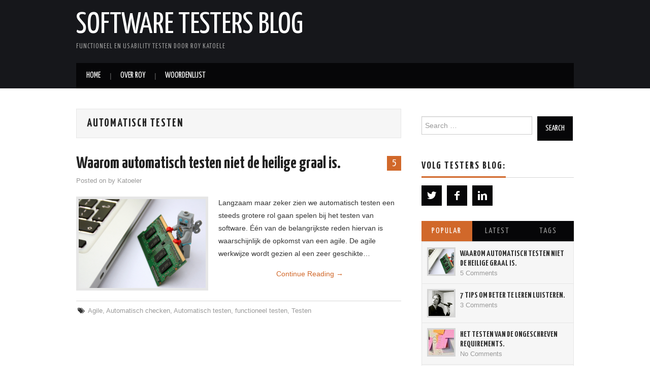

--- FILE ---
content_type: text/html; charset=UTF-8
request_url: http://roykatoele.nl/tag/automatisch-testen/
body_size: 42616
content:
<!DOCTYPE html>
<html lang="en-US" prefix="og: http://ogp.me/ns#">
<head>
	

	<meta charset="UTF-8">
	<meta name="viewport" content="width=device-width">

	<link rel="profile" href="http://gmpg.org/xfn/11">
	<link rel="pingback" href="http://roykatoele.nl/xmlrpc.php">

	

	
<!-- This site is optimized with the Yoast SEO plugin v7.7.1 - https://yoast.com/wordpress/plugins/seo/ -->
<title>Automatisch testen Archives - Software testers blog</title>
<link rel="canonical" href="http://roykatoele.nl/tag/automatisch-testen/" />
<link rel="publisher" href="https://plus.google.com/116849291874885757687/"/>
<meta property="og:locale" content="en_US" />
<meta property="og:type" content="object" />
<meta property="og:title" content="Automatisch testen Archives - Software testers blog" />
<meta property="og:url" content="http://roykatoele.nl/tag/automatisch-testen/" />
<meta property="og:site_name" content="Software testers blog" />
<meta property="fb:app_id" content="https://www.facebook.com/roykatoele" />
<meta name="twitter:card" content="summary_large_image" />
<meta name="twitter:title" content="Automatisch testen Archives - Software testers blog" />
<meta name="twitter:image" content="http://roykatoele.nl/wp-content/uploads/2015/06/Testers-blog.png" />
<!-- / Yoast SEO plugin. -->

<link rel='dns-prefetch' href='//s0.wp.com' />
<link rel='dns-prefetch' href='//fonts.googleapis.com' />
<link rel='dns-prefetch' href='//s.w.org' />
<link rel="alternate" type="application/rss+xml" title="Software testers blog &raquo; Feed" href="http://roykatoele.nl/feed/" />
<link rel="alternate" type="application/rss+xml" title="Software testers blog &raquo; Comments Feed" href="http://roykatoele.nl/comments/feed/" />
<link rel="alternate" type="application/rss+xml" title="Software testers blog &raquo; Automatisch testen Tag Feed" href="http://roykatoele.nl/tag/automatisch-testen/feed/" />
		<script type="text/javascript">
			window._wpemojiSettings = {"baseUrl":"https:\/\/s.w.org\/images\/core\/emoji\/2.4\/72x72\/","ext":".png","svgUrl":"https:\/\/s.w.org\/images\/core\/emoji\/2.4\/svg\/","svgExt":".svg","source":{"concatemoji":"http:\/\/roykatoele.nl\/wp-includes\/js\/wp-emoji-release.min.js?ver=4.9.6"}};
			!function(a,b,c){function d(a,b){var c=String.fromCharCode;l.clearRect(0,0,k.width,k.height),l.fillText(c.apply(this,a),0,0);var d=k.toDataURL();l.clearRect(0,0,k.width,k.height),l.fillText(c.apply(this,b),0,0);var e=k.toDataURL();return d===e}function e(a){var b;if(!l||!l.fillText)return!1;switch(l.textBaseline="top",l.font="600 32px Arial",a){case"flag":return!(b=d([55356,56826,55356,56819],[55356,56826,8203,55356,56819]))&&(b=d([55356,57332,56128,56423,56128,56418,56128,56421,56128,56430,56128,56423,56128,56447],[55356,57332,8203,56128,56423,8203,56128,56418,8203,56128,56421,8203,56128,56430,8203,56128,56423,8203,56128,56447]),!b);case"emoji":return b=d([55357,56692,8205,9792,65039],[55357,56692,8203,9792,65039]),!b}return!1}function f(a){var c=b.createElement("script");c.src=a,c.defer=c.type="text/javascript",b.getElementsByTagName("head")[0].appendChild(c)}var g,h,i,j,k=b.createElement("canvas"),l=k.getContext&&k.getContext("2d");for(j=Array("flag","emoji"),c.supports={everything:!0,everythingExceptFlag:!0},i=0;i<j.length;i++)c.supports[j[i]]=e(j[i]),c.supports.everything=c.supports.everything&&c.supports[j[i]],"flag"!==j[i]&&(c.supports.everythingExceptFlag=c.supports.everythingExceptFlag&&c.supports[j[i]]);c.supports.everythingExceptFlag=c.supports.everythingExceptFlag&&!c.supports.flag,c.DOMReady=!1,c.readyCallback=function(){c.DOMReady=!0},c.supports.everything||(h=function(){c.readyCallback()},b.addEventListener?(b.addEventListener("DOMContentLoaded",h,!1),a.addEventListener("load",h,!1)):(a.attachEvent("onload",h),b.attachEvent("onreadystatechange",function(){"complete"===b.readyState&&c.readyCallback()})),g=c.source||{},g.concatemoji?f(g.concatemoji):g.wpemoji&&g.twemoji&&(f(g.twemoji),f(g.wpemoji)))}(window,document,window._wpemojiSettings);
		</script>
		<style type="text/css">
img.wp-smiley,
img.emoji {
	display: inline !important;
	border: none !important;
	box-shadow: none !important;
	height: 1em !important;
	width: 1em !important;
	margin: 0 .07em !important;
	vertical-align: -0.1em !important;
	background: none !important;
	padding: 0 !important;
}
</style>
<link rel='stylesheet' id='juiz_sps_styles-css'  href='http://roykatoele.nl/wp-content/plugins/juiz-social-post-sharer/css/juiz-social-post-sharer-1.min.css?ver=1.4.8' type='text/css' media='all' />
<link rel='stylesheet' id='athemes-headings-fonts-css'  href='//fonts.googleapis.com/css?family=Yanone+Kaffeesatz%3A200%2C300%2C400%2C700&#038;ver=4.9.6' type='text/css' media='all' />
<link rel='stylesheet' id='athemes-glyphs-css'  href='http://roykatoele.nl/wp-content/themes/hiero/css/athemes-glyphs.css?ver=4.9.6' type='text/css' media='all' />
<link rel='stylesheet' id='athemes-bootstrap-css'  href='http://roykatoele.nl/wp-content/themes/hiero/css/bootstrap.min.css?ver=4.9.6' type='text/css' media='all' />
<link rel='stylesheet' id='athemes-style-css'  href='http://roykatoele.nl/wp-content/themes/hiero/style.css?ver=4.9.6' type='text/css' media='all' />
<style id='athemes-style-inline-css' type='text/css'>
a, #main-navigation .sf-menu > ul > li:hover:after, #main-navigation .sf-menu > ul > li.sfHover:after, #main-navigation .sf-menu > ul > li.current_page_item:after, #main-navigation .sf-menu > ul > li.current-menu-item:after, .entry-title a:hover, .comment-list li.comment .comment-author .fn a:hover, .comment-list li.comment .reply a, .widget li a:hover, .site-extra .widget li a:hover, .site-extra .widget_athemes_social_icons li a:hover [class^="ico-"]:before, .site-footer a:hover { color: #d1682a; }
button:hover, a.button:hover, input[type="button"]:hover, .widget-title span, input[type="reset"]:hover, input[type="submit"]:hover { border-color: #d1682a; }
button:hover, a.button:hover, .widget_athemes_social_icons li a:hover [class^="ico-"]:before, input[type="button"]:hover, .widget_athemes_tabs .widget-tab-nav li.active a, input[type="reset"]:hover, .comments-link a, .site-content [class*="navigation"] a:hover, input[type="submit"]:hover, #main-navigation li:hover ul, #main-navigation li.sfHover ul, #main-navigation li a:hover, #main-navigation li.sfHover > a, #main-navigation li.current_page_item > a, #main-navigation li.current-menu-item > a, #main-navigation li.current-menu-parent > a, #main-navigation li.current-page-parent > a, #main-navigation li.current-page-ancestor > a, #main-navigation li.current_page_ancestor > a { background: #d1682a; }
.site-title a { color: ; }
.site-description { color: ; }
.entry-title, .entry-title a { color: ; }
body { color: ; }

</style>
<link rel='stylesheet' id='jetpack_css-css'  href='http://roykatoele.nl/wp-content/plugins/jetpack/css/jetpack.css?ver=6.2.1' type='text/css' media='all' />
<script type='text/javascript' src='http://roykatoele.nl/wp-includes/js/jquery/jquery.js?ver=1.12.4'></script>
<script type='text/javascript' src='http://roykatoele.nl/wp-includes/js/jquery/jquery-migrate.min.js?ver=1.4.1'></script>
<script type='text/javascript' src='http://roykatoele.nl/wp-content/themes/hiero/js/bootstrap.min.js?ver=4.9.6'></script>
<script type='text/javascript' src='http://roykatoele.nl/wp-content/themes/hiero/js/superfish.js?ver=4.9.6'></script>
<script type='text/javascript' src='http://roykatoele.nl/wp-content/themes/hiero/js/supersubs.js?ver=4.9.6'></script>
<script type='text/javascript' src='http://roykatoele.nl/wp-content/themes/hiero/js/settings.js?ver=4.9.6'></script>
<link rel='https://api.w.org/' href='http://roykatoele.nl/wp-json/' />
<link rel="EditURI" type="application/rsd+xml" title="RSD" href="http://roykatoele.nl/xmlrpc.php?rsd" />
<link rel="wlwmanifest" type="application/wlwmanifest+xml" href="http://roykatoele.nl/wp-includes/wlwmanifest.xml" /> 
<meta name="generator" content="WordPress 4.9.6" />
<script type="text/javascript">var ajaxurl = "http://roykatoele.nl/wp-admin/admin-ajax.php"</script><style type='text/css'>img#wpstats{display:none}</style><!--[if lt IE 9]>
<script src="http://roykatoele.nl/wp-content/themes/hiero/js/html5shiv.js"></script>
<![endif]-->
		<style type="text/css">.recentcomments a{display:inline !important;padding:0 !important;margin:0 !important;}</style>
				<style type="text/css" id="wp-custom-css">
			.entry-date.published { display: none; }		</style>
	</head>

<body class="archive tag tag-automatisch-testen tag-21">

	<header id="masthead" class="site-header" role="banner">
		<div class="clearfix container">
			<div class="site-branding">
							
										<div class="site-title">
						<a href="http://roykatoele.nl/" title="Software testers blog" rel="home">
							Software testers blog						</a>
					</div>
					<div class="site-description">functioneel en usability testen door Roy Katoele</div>
							<!-- .site-branding --></div>

						
			<nav id="main-navigation" class="main-navigation" role="navigation">
				<a href="#main-navigation" class="nav-open">Menu</a>
				<a href="#" class="nav-close">Close</a>
				<div class="clearfix sf-menu"><ul>
<li ><a href="http://roykatoele.nl/">Home</a></li><li class="page_item page-item-30"><a href="http://roykatoele.nl/over-roy/">Over Roy</a></li>
<li class="page_item page-item-2"><a href="http://roykatoele.nl/woordenlijst/">Woordenlijst</a></li>
</ul></div>
			<!-- #main-navigation --></nav>
		</div>
	<!-- #masthead --></header>

	<div id="main" class="site-main">
		<div class="clearfix container">
	<section id="primary" class="content-area">
		<div id="content" class="site-content" role="main">

		
			<header class="page-header">
				<h1 class="page-title">
					Automatisch testen				</h1>
							<!-- .page-header --></header>

						
				
<article id="post-88" class="clearfix post-88 post type-post status-publish format-standard has-post-thumbnail hentry category-uncategorized tag-agile tag-automatisch-checken tag-automatisch-testen tag-functioneel-testen tag-testen">
	<header class="clearfix entry-header">
				<span class="comments-link"> <a href="http://roykatoele.nl/waarom-automatisch-testen-niet-de-heilige-graal-is/#comments">5</a></span>
		
		<h2 class="entry-title"><a href="http://roykatoele.nl/waarom-automatisch-testen-niet-de-heilige-graal-is/" rel="bookmark">Waarom automatisch testen niet de heilige graal is.</a></h2>

				<div class="entry-meta">
			<span class="posted-on">Posted on <a href="http://roykatoele.nl/waarom-automatisch-testen-niet-de-heilige-graal-is/" title="11:00 pm" rel="bookmark"><time class="entry-date published updated" datetime="2016-01-14T23:00:10+00:00">January 14, 2016</time></a></span><span class="byline"> by <span class="author vcard"><a class="url fn n" href="http://roykatoele.nl/author/katoeler/" title="View all posts by Katoeler">Katoeler</a></span></span>		<!-- .entry-meta --></div>
			<!-- .entry-header --></header>

			<div class="entry-thumbnail">
			<a href="http://roykatoele.nl/waarom-automatisch-testen-niet-de-heilige-graal-is/" title="Waarom automatisch testen niet de heilige graal is." >
				<img width="250" height="175" src="http://roykatoele.nl/wp-content/uploads/2016/01/automatisch-testen-vs-automatisch-checken-250x175.png" class="attachment-thumb-featured size-thumb-featured wp-post-image" alt="automatisch testen vs automatisch checken" />			</a>
		</div>
	
			<div class="entry-summary">
			<p>Langzaam maar zeker zien we automatisch testen een steeds grotere rol gaan spelen bij het testen van software. Één van de belangrijkste reden hiervan is waarschijnlijk de opkomst van een agile. De agile werkwijze wordt gezien al een zeer geschikte&hellip; <a href="http://roykatoele.nl/waarom-automatisch-testen-niet-de-heilige-graal-is/" class="more-link">Continue Reading <span class="meta-nav">&rarr;</span></a></p>
		<!-- .entry-summary --></div>
	
	<footer class="entry-meta entry-footer">
					
						<span class="tags-links">
				<i class="ico-tags"></i> <a href="http://roykatoele.nl/tag/agile/" rel="tag">Agile</a>, <a href="http://roykatoele.nl/tag/automatisch-checken/" rel="tag">Automatisch checken</a>, <a href="http://roykatoele.nl/tag/automatisch-testen/" rel="tag">Automatisch testen</a>, <a href="http://roykatoele.nl/tag/functioneel-testen/" rel="tag">functioneel testen</a>, <a href="http://roykatoele.nl/tag/testen/" rel="tag">Testen</a>			</span>
						<!-- .entry-meta --></footer>
<!-- #post-88--></article>
			
			
		
		<!-- #content --></div>
	<!-- #primary --></section>

<div id="widget-area-2" class="site-sidebar widget-area" role="complementary">
	<aside id="search-2" class="widget widget_search"><form role="search" method="get" class="search-form" action="http://roykatoele.nl/">
	<label>
		<span class="screen-reader-text">Search for:</span>
		<input type="search" class="search-field" placeholder="Search &hellip;" value="" name="s" title="Search for:">
	</label>
	<input type="submit" class="search-submit" value="Search">
</form>
</aside><aside id="athemes_social_icons-2" class="widget widget_athemes_social_icons"><h3 class="widget-title"><span>Volg testers blog:</span></h3><ul class="clearfix widget-social-icons">					<li class="widget-si-twitter"><a href="https://twitter.com/royco" title="Twitter"><i class="ico-twitter"></i></a></li>
										<li class="widget-si-facebook"><a href="https://www.facebook.com/roykatoele?_rdr" title="Facebook"><i class="ico-facebook"></i></a></li>
										<li class="widget-si-linkedin"><a href="https://www.linkedin.com/profile/view?id=24773989" title="LinkedIn"><i class="ico-linkedin"></i></a></li>
					<!-- .widget-social-icons --></ul></aside><aside id="athemes_tabs-3" class="widget widget_athemes_tabs">
		<ul id="widget-tab" class="clearfix widget-tab-nav">
			<li class="active"><a href="#widget-tab-popular">Popular</a></li>
			<li><a href="#widget-tab-latest">Latest</a></li>
			<li><a href="#widget-tab-tags">Tags</a></li>
		</ul>
 
		<div class="widget-tab-content">
			<div class="tab-pane active" id="widget-tab-popular">
				<ul>
												
					<li class="clearfix">
												<div class="widget-entry-thumbnail">
							<a href="http://roykatoele.nl/waarom-automatisch-testen-niet-de-heilige-graal-is/" title="Waarom automatisch testen niet de heilige graal is."><img width="50" height="50" src="http://roykatoele.nl/wp-content/uploads/2016/01/automatisch-testen-vs-automatisch-checken-50x50.png" class="attachment-thumb-small size-thumb-small wp-post-image" alt="automatisch testen vs automatisch checken" title="Waarom automatisch testen niet de heilige graal is." srcset="http://roykatoele.nl/wp-content/uploads/2016/01/automatisch-testen-vs-automatisch-checken-50x50.png 50w, http://roykatoele.nl/wp-content/uploads/2016/01/automatisch-testen-vs-automatisch-checken-150x150.png 150w" sizes="(max-width: 50px) 100vw, 50px" /></a>
						</div>
						<div class="widget-entry-summary">
							<h4><a href="http://roykatoele.nl/waarom-automatisch-testen-niet-de-heilige-graal-is/" title="Waarom automatisch testen niet de heilige graal is." rel="bookmark">Waarom automatisch testen niet de heilige graal is.</a></h4>
							<span>5 Comments</span>
						</div>
											</li>
												
					<li class="clearfix">
												<div class="widget-entry-thumbnail">
							<a href="http://roykatoele.nl/7-tips-om-beter-te-leren-luisteren/" title="7 tips om beter te leren luisteren."><img width="50" height="50" src="http://roykatoele.nl/wp-content/uploads/2015/08/beter-leren-actief-luisteren-50x50.png" class="attachment-thumb-small size-thumb-small wp-post-image" alt="beter leren actief luisteren" title="7 tips om beter te leren luisteren." srcset="http://roykatoele.nl/wp-content/uploads/2015/08/beter-leren-actief-luisteren-50x50.png 50w, http://roykatoele.nl/wp-content/uploads/2015/08/beter-leren-actief-luisteren-150x150.png 150w, http://roykatoele.nl/wp-content/uploads/2015/08/beter-leren-actief-luisteren-300x300.png 300w, http://roykatoele.nl/wp-content/uploads/2015/08/beter-leren-actief-luisteren.png 500w" sizes="(max-width: 50px) 100vw, 50px" /></a>
						</div>
						<div class="widget-entry-summary">
							<h4><a href="http://roykatoele.nl/7-tips-om-beter-te-leren-luisteren/" title="7 tips om beter te leren luisteren." rel="bookmark">7 tips om beter te leren luisteren.</a></h4>
							<span>3 Comments</span>
						</div>
											</li>
												
					<li class="clearfix">
												<div class="widget-entry-thumbnail">
							<a href="http://roykatoele.nl/het-testen-van-de-ongeschreven-requirements/" title="Het testen van de ongeschreven requirements."><img width="50" height="50" src="http://roykatoele.nl/wp-content/uploads/2016/06/ongeschreven-requirements-50x50.jpg" class="attachment-thumb-small size-thumb-small wp-post-image" alt="ongeschreven requirements" title="Het testen van de ongeschreven requirements." srcset="http://roykatoele.nl/wp-content/uploads/2016/06/ongeschreven-requirements-50x50.jpg 50w, http://roykatoele.nl/wp-content/uploads/2016/06/ongeschreven-requirements-150x150.jpg 150w" sizes="(max-width: 50px) 100vw, 50px" /></a>
						</div>
						<div class="widget-entry-summary">
							<h4><a href="http://roykatoele.nl/het-testen-van-de-ongeschreven-requirements/" title="Het testen van de ongeschreven requirements." rel="bookmark">Het testen van de ongeschreven requirements.</a></h4>
							<span>No Comments</span>
						</div>
											</li>
												
					<li class="clearfix">
												<div class="widget-entry-thumbnail">
							<a href="http://roykatoele.nl/tester-zonder-tijd-om-te-testen/" title="Tester zonder tijd om te testen"><img width="50" height="50" src="http://roykatoele.nl/wp-content/uploads/2016/04/Geen-tijd-om-te-testen-50x50.jpg" class="attachment-thumb-small size-thumb-small wp-post-image" alt="Tester zonder tijd om te testen" title="Tester zonder tijd om te testen" srcset="http://roykatoele.nl/wp-content/uploads/2016/04/Geen-tijd-om-te-testen-50x50.jpg 50w, http://roykatoele.nl/wp-content/uploads/2016/04/Geen-tijd-om-te-testen-150x150.jpg 150w" sizes="(max-width: 50px) 100vw, 50px" /></a>
						</div>
						<div class="widget-entry-summary">
							<h4><a href="http://roykatoele.nl/tester-zonder-tijd-om-te-testen/" title="Tester zonder tijd om te testen" rel="bookmark">Tester zonder tijd om te testen</a></h4>
							<span>No Comments</span>
						</div>
											</li>
												
					<li class="clearfix">
												<div class="widget-entry-thumbnail">
							<a href="http://roykatoele.nl/agilescrum-vs-waterval-wat-zijn-de-verschillen-voor-de-tester/" title="Agile / scrum vs waterval wat zijn de verschillen voor de tester"><img width="50" height="50" src="http://roykatoele.nl/wp-content/uploads/2015/06/agile-scrum-vs-waterfall-50x50.jpg" class="attachment-thumb-small size-thumb-small wp-post-image" alt="agile-scrum-vs-waterfall" title="Agile / scrum vs waterval wat zijn de verschillen voor de tester" srcset="http://roykatoele.nl/wp-content/uploads/2015/06/agile-scrum-vs-waterfall-50x50.jpg 50w, http://roykatoele.nl/wp-content/uploads/2015/06/agile-scrum-vs-waterfall-150x150.jpg 150w" sizes="(max-width: 50px) 100vw, 50px" /></a>
						</div>
						<div class="widget-entry-summary">
							<h4><a href="http://roykatoele.nl/agilescrum-vs-waterval-wat-zijn-de-verschillen-voor-de-tester/" title="Agile / scrum vs waterval wat zijn de verschillen voor de tester" rel="bookmark">Agile / scrum vs waterval wat zijn de verschillen voor de tester</a></h4>
							<span>No Comments</span>
						</div>
											</li>
												
					<li class="clearfix">
												<div class="widget-entry-thumbnail">
							<a href="http://roykatoele.nl/testontwerptechniek-exploratory-testen-et/" title="Testontwerptechniek : Exploratory Testen (ET)"><img width="50" height="50" src="http://roykatoele.nl/wp-content/uploads/2015/08/Exploratory-testen_opt-50x50.png" class="attachment-thumb-small size-thumb-small wp-post-image" alt="Exploratory testen" title="Testontwerptechniek : Exploratory Testen (ET)" srcset="http://roykatoele.nl/wp-content/uploads/2015/08/Exploratory-testen_opt-50x50.png 50w, http://roykatoele.nl/wp-content/uploads/2015/08/Exploratory-testen_opt-150x150.png 150w" sizes="(max-width: 50px) 100vw, 50px" /></a>
						</div>
						<div class="widget-entry-summary">
							<h4><a href="http://roykatoele.nl/testontwerptechniek-exploratory-testen-et/" title="Testontwerptechniek : Exploratory Testen (ET)" rel="bookmark">Testontwerptechniek : Exploratory Testen (ET)</a></h4>
							<span>No Comments</span>
						</div>
											</li>
												
					<li class="clearfix">
												<div class="widget-entry-thumbnail">
							<a href="http://roykatoele.nl/een-expert-review-laten-uitvoeren-of-toch-niet/" title="Een expert review laten uitvoeren, of toch niet?"><img width="50" height="50" src="http://roykatoele.nl/wp-content/uploads/2015/06/expert-review-50x50.png" class="attachment-thumb-small size-thumb-small wp-post-image" alt="Expert-review" title="Een expert review laten uitvoeren, of toch niet?" srcset="http://roykatoele.nl/wp-content/uploads/2015/06/expert-review-50x50.png 50w, http://roykatoele.nl/wp-content/uploads/2015/06/expert-review-150x150.png 150w" sizes="(max-width: 50px) 100vw, 50px" /></a>
						</div>
						<div class="widget-entry-summary">
							<h4><a href="http://roykatoele.nl/een-expert-review-laten-uitvoeren-of-toch-niet/" title="Een expert review laten uitvoeren, of toch niet?" rel="bookmark">Een expert review laten uitvoeren, of toch niet?</a></h4>
							<span>No Comments</span>
						</div>
											</li>
												
					<li class="clearfix">
												<div class="widget-entry-thumbnail">
							<a href="http://roykatoele.nl/testontwerptechniek-datacombinatietest-dct/" title="Testontwerptechniek : Datacombinatietest (DCT)"><img width="50" height="50" src="http://roykatoele.nl/wp-content/uploads/2015/06/Datacombinatietest-50x50.jpg" class="attachment-thumb-small size-thumb-small wp-post-image" alt="Datacombinatietest" title="Testontwerptechniek : Datacombinatietest (DCT)" srcset="http://roykatoele.nl/wp-content/uploads/2015/06/Datacombinatietest-50x50.jpg 50w, http://roykatoele.nl/wp-content/uploads/2015/06/Datacombinatietest-150x150.jpg 150w" sizes="(max-width: 50px) 100vw, 50px" /></a>
						</div>
						<div class="widget-entry-summary">
							<h4><a href="http://roykatoele.nl/testontwerptechniek-datacombinatietest-dct/" title="Testontwerptechniek : Datacombinatietest (DCT)" rel="bookmark">Testontwerptechniek : Datacombinatietest (DCT)</a></h4>
							<span>No Comments</span>
						</div>
											</li>
												
					<li class="clearfix">
												<div class="widget-entry-thumbnail">
							<a href="http://roykatoele.nl/testontwerptechniek-error-guessing-eg/" title="Testontwerptechniek: Error Guessing (EG)"><img width="50" height="50" src="http://roykatoele.nl/wp-content/uploads/2015/06/Error-guessing-50x50.png" class="attachment-thumb-small size-thumb-small wp-post-image" alt="Error guessing (testontwerptechniek)" title="Testontwerptechniek: Error Guessing (EG)" srcset="http://roykatoele.nl/wp-content/uploads/2015/06/Error-guessing-50x50.png 50w, http://roykatoele.nl/wp-content/uploads/2015/06/Error-guessing-150x150.png 150w" sizes="(max-width: 50px) 100vw, 50px" /></a>
						</div>
						<div class="widget-entry-summary">
							<h4><a href="http://roykatoele.nl/testontwerptechniek-error-guessing-eg/" title="Testontwerptechniek: Error Guessing (EG)" rel="bookmark">Testontwerptechniek: Error Guessing (EG)</a></h4>
							<span>No Comments</span>
						</div>
											</li>
												
					<li class="clearfix">
												<div class="widget-entry-thumbnail">
							<a href="http://roykatoele.nl/heb-je-alles-getest/" title="Heb je alles getest?"><img width="50" height="50" src="http://roykatoele.nl/wp-content/uploads/2018/02/34823253732_41b72c613c_b-50x50.jpg" class="attachment-thumb-small size-thumb-small wp-post-image" alt="Nooit klaar met testen" title="Heb je alles getest?" srcset="http://roykatoele.nl/wp-content/uploads/2018/02/34823253732_41b72c613c_b-50x50.jpg 50w, http://roykatoele.nl/wp-content/uploads/2018/02/34823253732_41b72c613c_b-150x150.jpg 150w" sizes="(max-width: 50px) 100vw, 50px" /></a>
						</div>
						<div class="widget-entry-summary">
							<h4><a href="http://roykatoele.nl/heb-je-alles-getest/" title="Heb je alles getest?" rel="bookmark">Heb je alles getest?</a></h4>
							<span>No Comments</span>
						</div>
											</li>
								</ul>
			<!-- #widget-tab-popular --></div>

			<div class="tab-pane" id="widget-tab-latest">
				<ul>
										<li class="clearfix">
												<div class="widget-entry-thumbnail">
							<a href="http://roykatoele.nl/heb-je-alles-getest/" title="Heb je alles getest?"><img width="50" height="50" src="http://roykatoele.nl/wp-content/uploads/2018/02/34823253732_41b72c613c_b-50x50.jpg" class="attachment-thumb-small size-thumb-small wp-post-image" alt="Nooit klaar met testen" title="Heb je alles getest?" srcset="http://roykatoele.nl/wp-content/uploads/2018/02/34823253732_41b72c613c_b-50x50.jpg 50w, http://roykatoele.nl/wp-content/uploads/2018/02/34823253732_41b72c613c_b-150x150.jpg 150w" sizes="(max-width: 50px) 100vw, 50px" /></a>
						</div>
						<div class="widget-entry-summary">
							<h4><a href="http://roykatoele.nl/heb-je-alles-getest/" title="Heb je alles getest?" rel="bookmark">Heb je alles getest?</a></h4>
							<span>February 28, 2018</span>
						</div>							
											</li>
										<li class="clearfix">
												<div class="widget-entry-thumbnail">
							<a href="http://roykatoele.nl/het-testen-van-de-ongeschreven-requirements/" title="Het testen van de ongeschreven requirements."><img width="50" height="50" src="http://roykatoele.nl/wp-content/uploads/2016/06/ongeschreven-requirements-50x50.jpg" class="attachment-thumb-small size-thumb-small wp-post-image" alt="ongeschreven requirements" title="Het testen van de ongeschreven requirements." srcset="http://roykatoele.nl/wp-content/uploads/2016/06/ongeschreven-requirements-50x50.jpg 50w, http://roykatoele.nl/wp-content/uploads/2016/06/ongeschreven-requirements-150x150.jpg 150w" sizes="(max-width: 50px) 100vw, 50px" /></a>
						</div>
						<div class="widget-entry-summary">
							<h4><a href="http://roykatoele.nl/het-testen-van-de-ongeschreven-requirements/" title="Het testen van de ongeschreven requirements." rel="bookmark">Het testen van de ongeschreven requirements.</a></h4>
							<span>June 21, 2016</span>
						</div>							
											</li>
										<li class="clearfix">
												<div class="widget-entry-thumbnail">
							<a href="http://roykatoele.nl/tester-zonder-tijd-om-te-testen/" title="Tester zonder tijd om te testen"><img width="50" height="50" src="http://roykatoele.nl/wp-content/uploads/2016/04/Geen-tijd-om-te-testen-50x50.jpg" class="attachment-thumb-small size-thumb-small wp-post-image" alt="Tester zonder tijd om te testen" title="Tester zonder tijd om te testen" srcset="http://roykatoele.nl/wp-content/uploads/2016/04/Geen-tijd-om-te-testen-50x50.jpg 50w, http://roykatoele.nl/wp-content/uploads/2016/04/Geen-tijd-om-te-testen-150x150.jpg 150w" sizes="(max-width: 50px) 100vw, 50px" /></a>
						</div>
						<div class="widget-entry-summary">
							<h4><a href="http://roykatoele.nl/tester-zonder-tijd-om-te-testen/" title="Tester zonder tijd om te testen" rel="bookmark">Tester zonder tijd om te testen</a></h4>
							<span>April 26, 2016</span>
						</div>							
											</li>
										<li class="clearfix">
												<div class="widget-entry-thumbnail">
							<a href="http://roykatoele.nl/waarom-automatisch-testen-niet-de-heilige-graal-is/" title="Waarom automatisch testen niet de heilige graal is."><img width="50" height="50" src="http://roykatoele.nl/wp-content/uploads/2016/01/automatisch-testen-vs-automatisch-checken-50x50.png" class="attachment-thumb-small size-thumb-small wp-post-image" alt="automatisch testen vs automatisch checken" title="Waarom automatisch testen niet de heilige graal is." srcset="http://roykatoele.nl/wp-content/uploads/2016/01/automatisch-testen-vs-automatisch-checken-50x50.png 50w, http://roykatoele.nl/wp-content/uploads/2016/01/automatisch-testen-vs-automatisch-checken-150x150.png 150w" sizes="(max-width: 50px) 100vw, 50px" /></a>
						</div>
						<div class="widget-entry-summary">
							<h4><a href="http://roykatoele.nl/waarom-automatisch-testen-niet-de-heilige-graal-is/" title="Waarom automatisch testen niet de heilige graal is." rel="bookmark">Waarom automatisch testen niet de heilige graal is.</a></h4>
							<span>January 14, 2016</span>
						</div>							
											</li>
										<li class="clearfix">
												<div class="widget-entry-thumbnail">
							<a href="http://roykatoele.nl/7-tips-om-beter-te-leren-luisteren/" title="7 tips om beter te leren luisteren."><img width="50" height="50" src="http://roykatoele.nl/wp-content/uploads/2015/08/beter-leren-actief-luisteren-50x50.png" class="attachment-thumb-small size-thumb-small wp-post-image" alt="beter leren actief luisteren" title="7 tips om beter te leren luisteren." srcset="http://roykatoele.nl/wp-content/uploads/2015/08/beter-leren-actief-luisteren-50x50.png 50w, http://roykatoele.nl/wp-content/uploads/2015/08/beter-leren-actief-luisteren-150x150.png 150w, http://roykatoele.nl/wp-content/uploads/2015/08/beter-leren-actief-luisteren-300x300.png 300w, http://roykatoele.nl/wp-content/uploads/2015/08/beter-leren-actief-luisteren.png 500w" sizes="(max-width: 50px) 100vw, 50px" /></a>
						</div>
						<div class="widget-entry-summary">
							<h4><a href="http://roykatoele.nl/7-tips-om-beter-te-leren-luisteren/" title="7 tips om beter te leren luisteren." rel="bookmark">7 tips om beter te leren luisteren.</a></h4>
							<span>September 01, 2015</span>
						</div>							
											</li>
										<li class="clearfix">
												<div class="widget-entry-thumbnail">
							<a href="http://roykatoele.nl/testontwerptechniek-exploratory-testen-et/" title="Testontwerptechniek : Exploratory Testen (ET)"><img width="50" height="50" src="http://roykatoele.nl/wp-content/uploads/2015/08/Exploratory-testen_opt-50x50.png" class="attachment-thumb-small size-thumb-small wp-post-image" alt="Exploratory testen" title="Testontwerptechniek : Exploratory Testen (ET)" srcset="http://roykatoele.nl/wp-content/uploads/2015/08/Exploratory-testen_opt-50x50.png 50w, http://roykatoele.nl/wp-content/uploads/2015/08/Exploratory-testen_opt-150x150.png 150w" sizes="(max-width: 50px) 100vw, 50px" /></a>
						</div>
						<div class="widget-entry-summary">
							<h4><a href="http://roykatoele.nl/testontwerptechniek-exploratory-testen-et/" title="Testontwerptechniek : Exploratory Testen (ET)" rel="bookmark">Testontwerptechniek : Exploratory Testen (ET)</a></h4>
							<span>August 12, 2015</span>
						</div>							
											</li>
										<li class="clearfix">
												<div class="widget-entry-thumbnail">
							<a href="http://roykatoele.nl/een-expert-review-laten-uitvoeren-of-toch-niet/" title="Een expert review laten uitvoeren, of toch niet?"><img width="50" height="50" src="http://roykatoele.nl/wp-content/uploads/2015/06/expert-review-50x50.png" class="attachment-thumb-small size-thumb-small wp-post-image" alt="Expert-review" title="Een expert review laten uitvoeren, of toch niet?" srcset="http://roykatoele.nl/wp-content/uploads/2015/06/expert-review-50x50.png 50w, http://roykatoele.nl/wp-content/uploads/2015/06/expert-review-150x150.png 150w" sizes="(max-width: 50px) 100vw, 50px" /></a>
						</div>
						<div class="widget-entry-summary">
							<h4><a href="http://roykatoele.nl/een-expert-review-laten-uitvoeren-of-toch-niet/" title="Een expert review laten uitvoeren, of toch niet?" rel="bookmark">Een expert review laten uitvoeren, of toch niet?</a></h4>
							<span>June 15, 2015</span>
						</div>							
											</li>
										<li class="clearfix">
												<div class="widget-entry-thumbnail">
							<a href="http://roykatoele.nl/testontwerptechniek-datacombinatietest-dct/" title="Testontwerptechniek : Datacombinatietest (DCT)"><img width="50" height="50" src="http://roykatoele.nl/wp-content/uploads/2015/06/Datacombinatietest-50x50.jpg" class="attachment-thumb-small size-thumb-small wp-post-image" alt="Datacombinatietest" title="Testontwerptechniek : Datacombinatietest (DCT)" srcset="http://roykatoele.nl/wp-content/uploads/2015/06/Datacombinatietest-50x50.jpg 50w, http://roykatoele.nl/wp-content/uploads/2015/06/Datacombinatietest-150x150.jpg 150w" sizes="(max-width: 50px) 100vw, 50px" /></a>
						</div>
						<div class="widget-entry-summary">
							<h4><a href="http://roykatoele.nl/testontwerptechniek-datacombinatietest-dct/" title="Testontwerptechniek : Datacombinatietest (DCT)" rel="bookmark">Testontwerptechniek : Datacombinatietest (DCT)</a></h4>
							<span>June 05, 2015</span>
						</div>							
											</li>
										<li class="clearfix">
												<div class="widget-entry-thumbnail">
							<a href="http://roykatoele.nl/testontwerptechniek-error-guessing-eg/" title="Testontwerptechniek: Error Guessing (EG)"><img width="50" height="50" src="http://roykatoele.nl/wp-content/uploads/2015/06/Error-guessing-50x50.png" class="attachment-thumb-small size-thumb-small wp-post-image" alt="Error guessing (testontwerptechniek)" title="Testontwerptechniek: Error Guessing (EG)" srcset="http://roykatoele.nl/wp-content/uploads/2015/06/Error-guessing-50x50.png 50w, http://roykatoele.nl/wp-content/uploads/2015/06/Error-guessing-150x150.png 150w" sizes="(max-width: 50px) 100vw, 50px" /></a>
						</div>
						<div class="widget-entry-summary">
							<h4><a href="http://roykatoele.nl/testontwerptechniek-error-guessing-eg/" title="Testontwerptechniek: Error Guessing (EG)" rel="bookmark">Testontwerptechniek: Error Guessing (EG)</a></h4>
							<span>June 05, 2015</span>
						</div>							
											</li>
										<li class="clearfix">
												<div class="widget-entry-thumbnail">
							<a href="http://roykatoele.nl/agilescrum-vs-waterval-wat-zijn-de-verschillen-voor-de-tester/" title="Agile / scrum vs waterval wat zijn de verschillen voor de tester"><img width="50" height="50" src="http://roykatoele.nl/wp-content/uploads/2015/06/agile-scrum-vs-waterfall-50x50.jpg" class="attachment-thumb-small size-thumb-small wp-post-image" alt="agile-scrum-vs-waterfall" title="Agile / scrum vs waterval wat zijn de verschillen voor de tester" srcset="http://roykatoele.nl/wp-content/uploads/2015/06/agile-scrum-vs-waterfall-50x50.jpg 50w, http://roykatoele.nl/wp-content/uploads/2015/06/agile-scrum-vs-waterfall-150x150.jpg 150w" sizes="(max-width: 50px) 100vw, 50px" /></a>
						</div>
						<div class="widget-entry-summary">
							<h4><a href="http://roykatoele.nl/agilescrum-vs-waterval-wat-zijn-de-verschillen-voor-de-tester/" title="Agile / scrum vs waterval wat zijn de verschillen voor de tester" rel="bookmark">Agile / scrum vs waterval wat zijn de verschillen voor de tester</a></h4>
							<span>June 04, 2015</span>
						</div>							
											</li>
									</ul>
			<!-- #widget-tab-latest --></div>

			<div class="tab-pane" id="widget-tab-tags">
				<a href="http://roykatoele.nl/tag/functioneel-testen/" class="tag-cloud-link tag-link-11 tag-link-position-1" style="font-size: 1.6em;" aria-label="functioneel testen (6 items)">functioneel testen</a>
<a href="http://roykatoele.nl/tag/testen/" class="tag-cloud-link tag-link-6 tag-link-position-2" style="font-size: 1.5236363636364em;" aria-label="Testen (5 items)">Testen</a>
<a href="http://roykatoele.nl/tag/testontwerptechniek/" class="tag-cloud-link tag-link-8 tag-link-position-3" style="font-size: 1.3272727272727em;" aria-label="Testontwerptechniek (3 items)">Testontwerptechniek</a>
<a href="http://roykatoele.nl/tag/agile/" class="tag-cloud-link tag-link-3 tag-link-position-4" style="font-size: 1.3272727272727em;" aria-label="Agile (3 items)">Agile</a>
<a href="http://roykatoele.nl/tag/test-voorbereiding/" class="tag-cloud-link tag-link-23 tag-link-position-5" style="font-size: 1.1963636363636em;" aria-label="Test voorbereiding (2 items)">Test voorbereiding</a>
<a href="http://roykatoele.nl/tag/error-guessing/" class="tag-cloud-link tag-link-9 tag-link-position-6" style="font-size: 1em;" aria-label="Error Guessing (1 item)">Error Guessing</a>
<a href="http://roykatoele.nl/tag/v-model/" class="tag-cloud-link tag-link-7 tag-link-position-7" style="font-size: 1em;" aria-label="V-model (1 item)">V-model</a>
<a href="http://roykatoele.nl/tag/scrum/" class="tag-cloud-link tag-link-4 tag-link-position-8" style="font-size: 1em;" aria-label="Scrum (1 item)">Scrum</a>
<a href="http://roykatoele.nl/tag/project/" class="tag-cloud-link tag-link-5 tag-link-position-9" style="font-size: 1em;" aria-label="Project (1 item)">Project</a>
<a href="http://roykatoele.nl/tag/werkwijze/" class="tag-cloud-link tag-link-2 tag-link-position-10" style="font-size: 1em;" aria-label="Werkwijze (1 item)">Werkwijze</a>
<a href="http://roykatoele.nl/tag/eg/" class="tag-cloud-link tag-link-10 tag-link-position-11" style="font-size: 1em;" aria-label="EG (1 item)">EG</a>
<a href="http://roykatoele.nl/tag/datacombinatietest/" class="tag-cloud-link tag-link-12 tag-link-position-12" style="font-size: 1em;" aria-label="datacombinatietest (1 item)">datacombinatietest</a>
<a href="http://roykatoele.nl/tag/professional/" class="tag-cloud-link tag-link-20 tag-link-position-13" style="font-size: 1em;" aria-label="Professional (1 item)">Professional</a>
<a href="http://roykatoele.nl/tag/automatisch-testen/" class="tag-cloud-link tag-link-21 tag-link-position-14" style="font-size: 1em;" aria-label="Automatisch testen (1 item)">Automatisch testen</a>
<a href="http://roykatoele.nl/tag/automatisch-checken/" class="tag-cloud-link tag-link-22 tag-link-position-15" style="font-size: 1em;" aria-label="Automatisch checken (1 item)">Automatisch checken</a>
<a href="http://roykatoele.nl/tag/luisteren/" class="tag-cloud-link tag-link-19 tag-link-position-16" style="font-size: 1em;" aria-label="Luisteren (1 item)">Luisteren</a>
<a href="http://roykatoele.nl/tag/et/" class="tag-cloud-link tag-link-18 tag-link-position-17" style="font-size: 1em;" aria-label="ET (1 item)">ET</a>
<a href="http://roykatoele.nl/tag/dct/" class="tag-cloud-link tag-link-13 tag-link-position-18" style="font-size: 1em;" aria-label="DCT (1 item)">DCT</a>
<a href="http://roykatoele.nl/tag/expert-review/" class="tag-cloud-link tag-link-14 tag-link-position-19" style="font-size: 1em;" aria-label="expert review (1 item)">expert review</a>
<a href="http://roykatoele.nl/tag/usability-testen/" class="tag-cloud-link tag-link-15 tag-link-position-20" style="font-size: 1em;" aria-label="usability testen (1 item)">usability testen</a>
<a href="http://roykatoele.nl/tag/exploratory-testen/" class="tag-cloud-link tag-link-17 tag-link-position-21" style="font-size: 1em;" aria-label="Exploratory testen (1 item)">Exploratory testen</a>			<!-- #widget-tab-tags --></div>
		</div>

	</aside><aside id="recent-comments-2" class="widget widget_recent_comments"><h3 class="widget-title"><span>Recent Comments</span></h3><ul id="recentcomments"><li class="recentcomments"><span class="comment-author-link">John</span> on <a href="http://roykatoele.nl/7-tips-om-beter-te-leren-luisteren/#comment-2301">7 tips om beter te leren luisteren.</a></li><li class="recentcomments"><span class="comment-author-link">Frank</span> on <a href="http://roykatoele.nl/waarom-automatisch-testen-niet-de-heilige-graal-is/#comment-2205">Waarom automatisch testen niet de heilige graal is.</a></li><li class="recentcomments"><span class="comment-author-link">Katoeler</span> on <a href="http://roykatoele.nl/waarom-automatisch-testen-niet-de-heilige-graal-is/#comment-58">Waarom automatisch testen niet de heilige graal is.</a></li><li class="recentcomments"><span class="comment-author-link"><a href='http://www.smartest.nl' rel='external nofollow' class='url'>Egbert Bouman</a></span> on <a href="http://roykatoele.nl/waarom-automatisch-testen-niet-de-heilige-graal-is/#comment-40">Waarom automatisch testen niet de heilige graal is.</a></li><li class="recentcomments"><span class="comment-author-link">Katoeler</span> on <a href="http://roykatoele.nl/7-tips-om-beter-te-leren-luisteren/#comment-25">7 tips om beter te leren luisteren.</a></li></ul></aside><!-- #widget-area-2 --></div>		</div>
	<!-- #main --></div>

	

	<footer id="colophon" class="site-footer" role="contentinfo">
		<div class="clearfix container">
			<div class="site-info">
				&copy; 2025 Software testers blog. All rights reserved.
			</div><!-- .site-info -->

			<div class="site-credit">
				Functioneel en usability test blog
			</div><!-- .site-credit -->
		</div>
	<!-- #colophon --></footer>

<img alt='css.php' src="http://roykatoele.nl/wp-content/plugins/cookies-for-comments/css.php?k=11eb39e06dceda7df9e3037cb4ebcdfe&amp;o=i&amp;t=1165782684" width='1' height='1' /><script>
  (function(i,s,o,g,r,a,m){i['GoogleAnalyticsObject']=r;i[r]=i[r]||function(){
  (i[r].q=i[r].q||[]).push(arguments)},i[r].l=1*new Date();a=s.createElement(o),
  m=s.getElementsByTagName(o)[0];a.async=1;a.src=g;m.parentNode.insertBefore(a,m)
  })(window,document,'script','//www.google-analytics.com/analytics.js','ga');

  ga('create', 'UA-63780348-1', 'auto');
  ga('send', 'pageview');

</script><script type='text/javascript' src='https://s0.wp.com/wp-content/js/devicepx-jetpack.js?ver=202551'></script>
<script type='text/javascript' src='http://roykatoele.nl/wp-content/plugins/juiz-social-post-sharer/js/juiz-social-post-sharer.min.js?ver=1.4.8'></script>
<script type='text/javascript' src='http://roykatoele.nl/wp-includes/js/wp-embed.min.js?ver=4.9.6'></script>
<script type='text/javascript' src='https://stats.wp.com/e-202551.js' async='async' defer='defer'></script>
<script type='text/javascript'>
	_stq = window._stq || [];
	_stq.push([ 'view', {v:'ext',j:'1:6.2.1',blog:'93133178',post:'0',tz:'1',srv:'roykatoele.nl'} ]);
	_stq.push([ 'clickTrackerInit', '93133178', '0' ]);
</script>

</body>
</html>

--- FILE ---
content_type: text/css
request_url: http://roykatoele.nl/wp-content/plugins/juiz-social-post-sharer/css/juiz-social-post-sharer-1.min.css?ver=1.4.8
body_size: 8087
content:
.juiz_sps_links{word-wrap:normal!important;clear:both;margin:1em 0}.juiz_sps_maybe_hidden_text{position:absolute;left:-9999px;text-indent:-9999px}.juiz_sps_links ul,.juiz_sps_links .juiz_sps_item {padding:0!important;margin:0!important;list-style:none!important}.juiz_sps_links .juiz_sps_item,.juiz_sps_links .juiz_sps_item a,.juiz_sps_links .juiz_sps_item a .juiz_sps_icon{display:inline-block}.juiz_sps_links .juiz_sps_item a{vertical-align:top;padding:5px 15px 5px 10px;margin:0 5px 2px 0;border:1px solid #ddd;background-color:#E5E5E5;background-image:-webkit-linear-gradient(rgba(255,255,255,1),rgba(255,255,255,0));background-image:-moz-linear-gradient(rgba(255,255,255,1),rgba(255,255,255,0));background-image:-ms-linear-gradient(rgba(255,255,255,1),rgba(255,255,255,0));background-image:-o-linear-gradient(rgba(255,255,255,1),rgba(255,255,255,0));background-image:linear-gradient(rgba(255,255,255,1),rgba(255,255,255,0));color:#777;text-decoration:none;font-size:12px;border-radius:3px;box-shadow:1px 1px 3px rgba(0,0,0,0.05);-webkit-transition:color .4s,background-color .4s;-moz-transition:color .4s,background-color .4s;-o-transition:color .4s,background-color .4s;transition:color .4s,background-color .4s}.juiz_sps_item .juiz_sps_counter+a{border-radius:0 3px 3px 0}.juiz_sps_links .juiz_sps_item:last-child a{margin-right:0}.juiz_sps_links .juiz_sps_icon{width:16px;height:16px;margin-right:5px;vertical-align:-4px;background:url("../img/sps_sprites.png") 0 0 no-repeat;-webkit-transition:background-position .4s;-moz-transition:background-position .4s;-o-transition:background-position .4s;transition:background-position .4s}.juiz_sps_links .juiz_sps_link_twitter a{color:#0f8fc1}.juiz_sps_links .juiz_sps_link_google a{color:#c53120}.juiz_sps_links .juiz_sps_link_google .juiz_sps_icon{background-position:-16px 0}.juiz_sps_links .juiz_sps_link_facebook a{color:#3b5999}.juiz_sps_links .juiz_sps_link_facebook .juiz_sps_icon{background-position:-32px 0}.juiz_sps_links .juiz_sps_link_pinterest a{color:#c91219}.juiz_sps_links .juiz_sps_link_pinterest .juiz_sps_icon{background-position:-64px 0}.juiz_sps_links .juiz_sps_link_viadeo a{color:#000}.juiz_sps_links .juiz_sps_link_viadeo .juiz_sps_icon{background-position:-80px 0}.juiz_sps_links .juiz_sps_link_linkedin a{color:#279adf}.juiz_sps_links .juiz_sps_link_linkedin .juiz_sps_icon{background-position:-96px 0}.juiz_sps_links .juiz_sps_link_digg a{color:#000}.juiz_sps_links .juiz_sps_link_digg .juiz_sps_icon{background-position:-112px 0}.juiz_sps_links .juiz_sps_link_stumbleupon a{color:#eb4823}.juiz_sps_links .juiz_sps_link_stumbleupon .juiz_sps_icon{background-position:-128px 0}.juiz_sps_links .juiz_sps_link_weibo a{color:#f74700}.juiz_sps_links .juiz_sps_link_weibo .juiz_sps_icon{background-position:-144px 0}.juiz_sps_links .juiz_sps_link_vk a{color:#5d83aa}.juiz_sps_links .juiz_sps_link_vk .juiz_sps_icon{background-position:-160px 0}.juiz_sps_links .juiz_sps_link_mail a{color:#4280c4}.juiz_sps_links .juiz_sps_link_mail .juiz_sps_icon{background-position:-48px 0}.juiz_sps_links .juiz_sps_link_tumblr a{color:#35465c}.juiz_sps_links .juiz_sps_link_tumblr .juiz_sps_icon{background-position:-208px 0}.juiz_sps_links .juiz_sps_link_delicious a{color:#222}.juiz_sps_links .juiz_sps_link_delicious .juiz_sps_icon{background-position:-192px -1px}.juiz_sps_links .juiz_sps_link_reddit a{color:#5F99CF}.juiz_sps_links .juiz_sps_link_reddit .juiz_sps_icon{background-position:-176px 0}.juiz_sps_links .juiz_sps_link_bookmark a{color:#af0818}.juiz_sps_links .juiz_sps_link_bookmark .juiz_sps_icon{background-position:-224px 0}.juiz_sps_links .juiz_sps_link_print a{color:#2b835d}.juiz_sps_links .juiz_sps_link_print .juiz_sps_icon{background-position:-240px 0}.juiz_sps_links .juiz_sps_item a:hover,.juiz_sps_links .juiz_sps_item a:focus {background-color:#ccc;color:#333}.juiz_sps_links .juiz_sps_item a:hover .juiz_sps_icon,.juiz_sps_links .juiz_sps_item a:focus .juiz_sps_icon{background-position:0 -16px}.juiz_sps_links .juiz_sps_item.juiz_sps_link_google a:hover .juiz_sps_icon,.juiz_sps_links .juiz_sps_item.juiz_sps_link_google a:focus .juiz_sps_icon{background-position:-16px -16px}.juiz_sps_links .juiz_sps_item.juiz_sps_link_facebook a:hover .juiz_sps_icon,.juiz_sps_links .juiz_sps_item.juiz_sps_link_facebook a:focus .juiz_sps_icon{background-position:-32px -16px}.juiz_sps_links .juiz_sps_item.juiz_sps_link_pinterest a:hover .juiz_sps_icon,.juiz_sps_links .juiz_sps_item.juiz_sps_link_pinterest a:focus .juiz_sps_icon{background-position:-64px -16px}.juiz_sps_links .juiz_sps_item.juiz_sps_link_viadeo a:hover .juiz_sps_icon,.juiz_sps_links .juiz_sps_item.juiz_sps_link_viadeo a:focus .juiz_sps_icon{background-position:-80px -16px}.juiz_sps_links .juiz_sps_item.juiz_sps_link_linkedin a:hover .juiz_sps_icon,.juiz_sps_links .juiz_sps_item.juiz_sps_link_linkedin a:focus .juiz_sps_icon{background-position:-96px -16px}.juiz_sps_links .juiz_sps_item.juiz_sps_link_digg a:hover .juiz_sps_icon,.juiz_sps_links .juiz_sps_item.juiz_sps_link_digg a:focus .juiz_sps_icon{background-position:-112px -16px}.juiz_sps_links .juiz_sps_item.juiz_sps_link_stumbleupon a:hover .juiz_sps_icon,.juiz_sps_links .juiz_sps_item.juiz_sps_link_stumbleupon a:focus .juiz_sps_icon{background-position:-128px -16px}.juiz_sps_links .juiz_sps_item.juiz_sps_link_weibo a:hover .juiz_sps_icon,.juiz_sps_links .juiz_sps_item.juiz_sps_link_weibo a:focus .juiz_sps_icon{background-position:-144px -16px}.juiz_sps_links .juiz_sps_item.juiz_sps_link_vk a:hover .juiz_sps_icon,.juiz_sps_links .juiz_sps_item.juiz_sps_link_vk a:focus .juiz_sps_icon{background-position:-160px -16px}.juiz_sps_links .juiz_sps_item.juiz_sps_link_mail a:hover .juiz_sps_icon,.juiz_sps_links .juiz_sps_item.juiz_sps_link_mail a:focus .juiz_sps_icon{background-position:-48px -16px}.juiz_sps_links .juiz_sps_item.juiz_sps_link_tumblr a:hover .juiz_sps_icon,.juiz_sps_links .juiz_sps_item.juiz_sps_link_tumblr a:focus .juiz_sps_icon{background-position:-208px -16px}.juiz_sps_links .juiz_sps_item.juiz_sps_link_delicious a:hover .juiz_sps_icon,.juiz_sps_links .juiz_sps_item.juiz_sps_link_delicious a:focus .juiz_sps_icon{background-position:-192px -16px}.juiz_sps_links .juiz_sps_item.juiz_sps_link_reddit a:hover .juiz_sps_icon,.juiz_sps_links .juiz_sps_item.juiz_sps_link_reddit a:focus .juiz_sps_icon{background-position:-176px -16px}.juiz_sps_links .juiz_sps_item.juiz_sps_link_bookmark a:hover .juiz_sps_icon,.juiz_sps_links .juiz_sps_item.juiz_sps_link_bookmark a:focus .juiz_sps_icon{background-position:-224px -16px}.juiz_sps_links .juiz_sps_item.juiz_sps_link_print a:hover .juiz_sps_icon,.juiz_sps_links .juiz_sps_item.juiz_sps_link_print a:focus .juiz_sps_icon{background-position:-240px -16px}.juiz_sps_hide_name .juiz_sps_item a{padding:3px 10px 2px 10px}.juiz_sps_hide_name a .juiz_sps_icon,.juiz_sps_hide_name a .juiz_sps_network_name{display:inline-block;vertical-align:middle;-webkit-transition:max-width .45s,margin .45s,background-position .4s;-moz-transition:max-width .45s,margin .45s,background-position .4s;-o-transition:max-width .45s,margin .45s,background-position .4s;transition:max-width .45s,margin .45s,background-position .4s}.juiz_sps_hide_name a .juiz_sps_network_name{max-width:0;white-space:nowrap!important;overflow:hidden}.juiz_sps_hide_name a .juiz_sps_icon{margin-right:0}.juiz_sps_hide_name a:hover .juiz_sps_network_name,.juiz_sps_hide_name a:focus .juiz_sps_network_name{max-width:80px}.juiz_sps_hide_name a:hover .juiz_sps_icon,.juiz_sps_hide_name a:focus .juiz_sps_icon{margin-right:5px}.juiz_sps_counter,.juiz_sps_totalcount{position:relative;display:inline-block;padding:4px 6px 3px;vertical-align:top;font-size:14px;color:#777;background:#ccc;border-radius:3px 0 0 3px;box-shadow:inset 0 0 4px rgba(0,0,0,.2)}.juiz_sps_counter:after{content:"";position:absolute;right:-6px;top:50%;margin-top:-5px;border-left:6px solid #bbb;border-bottom:6px solid transparent;border-top:6px solid transparent}.juiz_sps_totalcount{border-radius:3px}.juiz_sps_links.counters_total .juiz_hidden_counter{display:none!important}

--- FILE ---
content_type: text/plain
request_url: https://www.google-analytics.com/j/collect?v=1&_v=j102&a=759356601&t=pageview&_s=1&dl=http%3A%2F%2Froykatoele.nl%2Ftag%2Fautomatisch-testen%2F&ul=en-us%40posix&dt=Automatisch%20testen%20Archives%20-%20Software%20testers%20blog&sr=1280x720&vp=1280x720&_u=IEBAAEABAAAAACAAI~&jid=1670350004&gjid=1136423706&cid=1835111033.1765842694&tid=UA-63780348-1&_gid=475058598.1765842694&_r=1&_slc=1&z=823581098
body_size: -284
content:
2,cG-MW76XWC3WZ